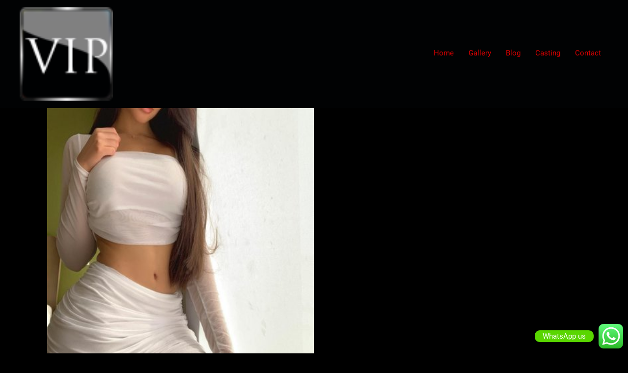

--- FILE ---
content_type: text/plain
request_url: https://www.google-analytics.com/j/collect?v=1&_v=j102&a=1810819614&t=pageview&_s=1&dl=https%3A%2F%2Fpanama-escort.com%2Fmodel%2Fpaisa%2F&ul=en-us%40posix&dt=Paisa%20%7C%20How%20To%20Make%20Your%20PANAMA%20ESCORTS%20Look%20Amazing%20In%205%20Days&sr=1280x720&vp=1280x720&_u=IEBAAEABAAAAACAAI~&jid=2003455030&gjid=276473626&cid=1802854825.1769123666&tid=UA-114896113-1&_gid=267861527.1769123666&_r=1&_slc=1&z=439663376
body_size: -451
content:
2,cG-9KST690EZ2